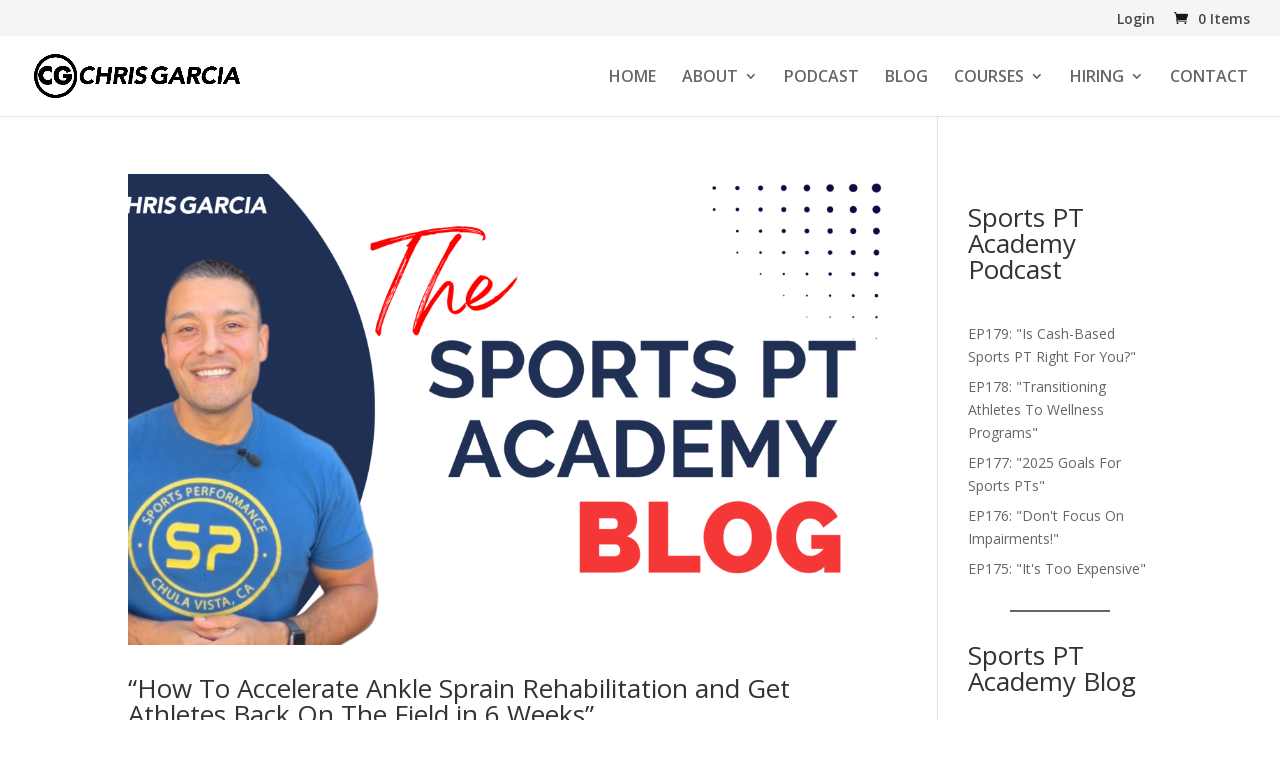

--- FILE ---
content_type: application/javascript
request_url: https://prism.app-us1.com/?a=799791361&u=https%3A%2F%2Fdrchrisgarcia.com%2Fblog%2Ftag%2Fyouth-athlete%2F
body_size: 124
content:
window.visitorGlobalObject=window.visitorGlobalObject||window.prismGlobalObject;window.visitorGlobalObject.setVisitorId('fdd99db0-4326-438f-ad90-7d9ea1d63267', '799791361');window.visitorGlobalObject.setWhitelistedServices('tracking', '799791361');